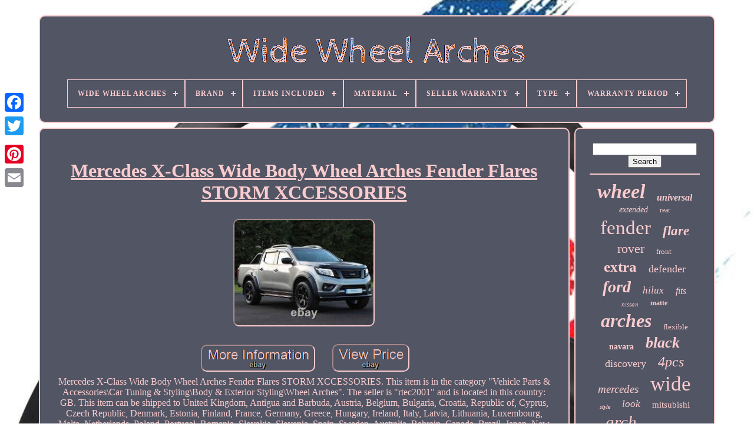

--- FILE ---
content_type: text/html
request_url: https://widewheelarches.com/en/mercedes-x-class-wide-body-wheel-arches-fender-flares-storm-xccessories.htm
body_size: 5191
content:
	<!DOCTYPE HTML>	



<HTML> 


    <HEAD> 
 	

	
<!--==========================================================================================-->
<TITLE>
 Mercedes X-class Wide Body Wheel Arches Fender Flares Storm Xccessories	
 </TITLE>			
	 
 <LINK TYPE="image/png" HREF="https://widewheelarches.com/favicon.png" REL="icon">  
	
 <META	HTTP-EQUIV="content-type" CONTENT="text/html; charset=UTF-8"> 

	 	  <META CONTENT="width=device-width, initial-scale=1" NAME="viewport">  
	
	

	
 <LINK   TYPE="text/css" REL="stylesheet"	HREF="https://widewheelarches.com/jarub.css">	 
	
    <LINK	TYPE="text/css"   REL="stylesheet" HREF="https://widewheelarches.com/visy.css"> 
 

				  
<!--==========================================================================================-->
<SCRIPT   SRC="https://code.jquery.com/jquery-latest.min.js"	TYPE="text/javascript">

 </SCRIPT> 	 
			
	<SCRIPT   TYPE="text/javascript"   SRC="https://widewheelarches.com/kyxe.js">
</SCRIPT>
		 <SCRIPT TYPE="text/javascript" SRC="https://widewheelarches.com/qyvew.js">
</SCRIPT>
   

	
 <SCRIPT	SRC="https://widewheelarches.com/hybaj.js" TYPE="text/javascript"  ASYNC> 
   </SCRIPT>
 
	
<SCRIPT TYPE="text/javascript"	ASYNC SRC="https://widewheelarches.com/cababupev.js"> </SCRIPT>
 
	
	

 <SCRIPT TYPE="text/javascript"> var a2a_config = a2a_config || {};a2a_config.no_3p = 1;

</SCRIPT>

 

	

	
	 


<!--==========================================================================================-->
<SCRIPT TYPE="text/javascript">	


    
	window.onload = function ()
	{
		higij('hywefiro', 'Search', 'https://widewheelarches.com/en/search.php');
		takifux("faqow.php","gip", "Mercedes X-class Wide Body Wheel Arches Fender Flares Storm Xccessories");
		
		
	}
	  	</SCRIPT> 
  

     
</HEAD>
  
 
  	
 	

<!--==========================================================================================-->
<BODY	DATA-ID="175203065743">   	



	 	 
	<DIV  CLASS="a2a_kit a2a_kit_size_32 a2a_floating_style a2a_vertical_style" STYLE="left:0px; top:150px;">	  


		 	
<!--==========================================================================================-->
<A CLASS="a2a_button_facebook"> 				 </A>

			
		  	
 
<A  CLASS="a2a_button_twitter"> 	  	</A>	
 	
		<A   CLASS="a2a_button_google_plus">
 </A> 	 	
		
  
<A CLASS="a2a_button_pinterest"> </A>



		 	<A CLASS="a2a_button_email">	
 


</A>	 
		</DIV>
 

	<DIV ID="safulum">  	 
		
    <DIV  ID="fuqulexysy"> 

	 	   
			

<A HREF="https://widewheelarches.com/en/"> 

 

 
<IMG  SRC="https://widewheelarches.com/en/wide-wheel-arches.gif"  ALT="Wide Wheel Arches"> 	 </A>	  

			
<div id='vysowuzen' class='align-center'>
<ul>
<li class='has-sub'><a href='https://widewheelarches.com/en/'><span>Wide Wheel Arches</span></a>
<ul>
	<li><a href='https://widewheelarches.com/en/all-items-wide-wheel-arches.htm'><span>All items</span></a></li>
	<li><a href='https://widewheelarches.com/en/recent-items-wide-wheel-arches.htm'><span>Recent items</span></a></li>
	<li><a href='https://widewheelarches.com/en/top-items-wide-wheel-arches.htm'><span>Top items</span></a></li>
	<li><a href='https://widewheelarches.com/en/newest-videos-wide-wheel-arches.htm'><span>Newest videos</span></a></li>
</ul>
</li>

<li class='has-sub'><a href='https://widewheelarches.com/en/brand/'><span>Brand</span></a>
<ul>
	<li><a href='https://widewheelarches.com/en/brand/aftermarket.htm'><span>Aftermarket (27)</span></a></li>
	<li><a href='https://widewheelarches.com/en/brand/aftermarket-mps.htm'><span>Aftermarket-mps (25)</span></a></li>
	<li><a href='https://widewheelarches.com/en/brand/bfo.htm'><span>Bfo (105)</span></a></li>
	<li><a href='https://widewheelarches.com/en/brand/bmwracingparts.htm'><span>Bmwracingparts (25)</span></a></li>
	<li><a href='https://widewheelarches.com/en/brand/brute-status.htm'><span>Brute Status (43)</span></a></li>
	<li><a href='https://widewheelarches.com/en/brand/dreamizer.htm'><span>Dreamizer (153)</span></a></li>
	<li><a href='https://widewheelarches.com/en/brand/easywider.htm'><span>Easywider (40)</span></a></li>
	<li><a href='https://widewheelarches.com/en/brand/ford.htm'><span>Ford (55)</span></a></li>
	<li><a href='https://widewheelarches.com/en/brand/goodfitment.htm'><span>Goodfitment (44)</span></a></li>
	<li><a href='https://widewheelarches.com/en/brand/jdm.htm'><span>Jdm (30)</span></a></li>
	<li><a href='https://widewheelarches.com/en/brand/jhchan.htm'><span>Jhchan (172)</span></a></li>
	<li><a href='https://widewheelarches.com/en/brand/jmtbno.htm'><span>Jmtbno (70)</span></a></li>
	<li><a href='https://widewheelarches.com/en/brand/jumdoo.htm'><span>Jumdoo (201)</span></a></li>
	<li><a href='https://widewheelarches.com/en/brand/keepdsgn.htm'><span>Keepdsgn (186)</span></a></li>
	<li><a href='https://widewheelarches.com/en/brand/land-rover.htm'><span>Land Rover (26)</span></a></li>
	<li><a href='https://widewheelarches.com/en/brand/performance.htm'><span>Performance (63)</span></a></li>
	<li><a href='https://widewheelarches.com/en/brand/predator4x4.htm'><span>Predator4x4 (72)</span></a></li>
	<li><a href='https://widewheelarches.com/en/brand/rzg.htm'><span>Rzg (84)</span></a></li>
	<li><a href='https://widewheelarches.com/en/brand/terrafirma.htm'><span>Terrafirma (67)</span></a></li>
	<li><a href='https://widewheelarches.com/en/brand/xtreme.htm'><span>Xtreme (29)</span></a></li>
	<li><a href='https://widewheelarches.com/en/recent-items-wide-wheel-arches.htm'>Other (1782)</a></li>
</ul>
</li>

<li class='has-sub'><a href='https://widewheelarches.com/en/items-included/'><span>Items Included</span></a>
<ul>
	<li><a href='https://widewheelarches.com/en/items-included/4pcs-flares-screws.htm'><span>4pcs Flares & Screws (59)</span></a></li>
	<li><a href='https://widewheelarches.com/en/items-included/adhesive-tape.htm'><span>Adhesive Tape (2)</span></a></li>
	<li><a href='https://widewheelarches.com/en/items-included/array.htm'><span>Array (74)</span></a></li>
	<li><a href='https://widewheelarches.com/en/items-included/mounting-hardware.htm'><span>Mounting Hardware (3)</span></a></li>
	<li><a href='https://widewheelarches.com/en/items-included/screws.htm'><span>Screws (79)</span></a></li>
	<li><a href='https://widewheelarches.com/en/recent-items-wide-wheel-arches.htm'>Other (3082)</a></li>
</ul>
</li>

<li class='has-sub'><a href='https://widewheelarches.com/en/material/'><span>Material</span></a>
<ul>
	<li><a href='https://widewheelarches.com/en/material/abs.htm'><span>Abs (361)</span></a></li>
	<li><a href='https://widewheelarches.com/en/material/abs-plastic.htm'><span>Abs Plastic (407)</span></a></li>
	<li><a href='https://widewheelarches.com/en/material/abs-plastic-black.htm'><span>Abs Plastic - Black (3)</span></a></li>
	<li><a href='https://widewheelarches.com/en/material/abs-kunststoff.htm'><span>Abs-kunststoff (18)</span></a></li>
	<li><a href='https://widewheelarches.com/en/material/array.htm'><span>Array (57)</span></a></li>
	<li><a href='https://widewheelarches.com/en/material/carbon-fibre.htm'><span>Carbon Fibre (4)</span></a></li>
	<li><a href='https://widewheelarches.com/en/material/fiberglass.htm'><span>Fiberglass (93)</span></a></li>
	<li><a href='https://widewheelarches.com/en/material/fiberglass-frp.htm'><span>Fiberglass - Frp (2)</span></a></li>
	<li><a href='https://widewheelarches.com/en/material/fibreglass.htm'><span>Fibreglass (5)</span></a></li>
	<li><a href='https://widewheelarches.com/en/material/frp.htm'><span>Frp (3)</span></a></li>
	<li><a href='https://widewheelarches.com/en/material/frp-fiberglass.htm'><span>Frp - Fiberglass (3)</span></a></li>
	<li><a href='https://widewheelarches.com/en/material/grp.htm'><span>Grp (2)</span></a></li>
	<li><a href='https://widewheelarches.com/en/material/hand-laid-fiberglass.htm'><span>Hand Laid Fiberglass (18)</span></a></li>
	<li><a href='https://widewheelarches.com/en/material/hdpe.htm'><span>Hdpe (15)</span></a></li>
	<li><a href='https://widewheelarches.com/en/material/plastic.htm'><span>Plastic (6)</span></a></li>
	<li><a href='https://widewheelarches.com/en/material/polypropylene.htm'><span>Polypropylene (28)</span></a></li>
	<li><a href='https://widewheelarches.com/en/material/polyurethane.htm'><span>Polyurethane (33)</span></a></li>
	<li><a href='https://widewheelarches.com/en/material/polyurethane-pp.htm'><span>Polyurethane (pp) (5)</span></a></li>
	<li><a href='https://widewheelarches.com/en/material/polyurethane-pu.htm'><span>Polyurethane (pu) (135)</span></a></li>
	<li><a href='https://widewheelarches.com/en/material/tough-durable-abs.htm'><span>Tough, Durable Abs (2)</span></a></li>
	<li><a href='https://widewheelarches.com/en/recent-items-wide-wheel-arches.htm'>Other (2099)</a></li>
</ul>
</li>

<li class='has-sub'><a href='https://widewheelarches.com/en/seller-warranty/'><span>Seller Warranty</span></a>
<ul>
	<li><a href='https://widewheelarches.com/en/seller-warranty/1-month.htm'><span>1 Month (7)</span></a></li>
	<li><a href='https://widewheelarches.com/en/seller-warranty/1-year.htm'><span>1 Year (68)</span></a></li>
	<li><a href='https://widewheelarches.com/en/seller-warranty/2-years.htm'><span>2 Years (10)</span></a></li>
	<li><a href='https://widewheelarches.com/en/seller-warranty/3-months.htm'><span>3 Months (34)</span></a></li>
	<li><a href='https://widewheelarches.com/en/seller-warranty/30-days.htm'><span>30 Days (71)</span></a></li>
	<li><a href='https://widewheelarches.com/en/seller-warranty/6-months.htm'><span>6 Months (9)</span></a></li>
	<li><a href='https://widewheelarches.com/en/seller-warranty/lifetime.htm'><span>Lifetime (3)</span></a></li>
	<li><a href='https://widewheelarches.com/en/recent-items-wide-wheel-arches.htm'>Other (3097)</a></li>
</ul>
</li>

<li class='has-sub'><a href='https://widewheelarches.com/en/type/'><span>Type</span></a>
<ul>
	<li><a href='https://widewheelarches.com/en/type/body-kits.htm'><span>Body Kits (2)</span></a></li>
	<li><a href='https://widewheelarches.com/en/type/body-parts.htm'><span>Body Parts (8)</span></a></li>
	<li><a href='https://widewheelarches.com/en/type/car-fender-flares.htm'><span>Car Fender Flares (4)</span></a></li>
	<li><a href='https://widewheelarches.com/en/type/fender.htm'><span>Fender (25)</span></a></li>
	<li><a href='https://widewheelarches.com/en/type/fender-flare.htm'><span>Fender Flare (759)</span></a></li>
	<li><a href='https://widewheelarches.com/en/type/fender-flares.htm'><span>Fender Flares (282)</span></a></li>
	<li><a href='https://widewheelarches.com/en/type/flares.htm'><span>Flares (23)</span></a></li>
	<li><a href='https://widewheelarches.com/en/type/off-road.htm'><span>Off-road (93)</span></a></li>
	<li><a href='https://widewheelarches.com/en/type/spoiler.htm'><span>Spoiler (2)</span></a></li>
	<li><a href='https://widewheelarches.com/en/type/wheel-arch.htm'><span>Wheel Arch (12)</span></a></li>
	<li><a href='https://widewheelarches.com/en/type/wheel-arch-kit.htm'><span>Wheel Arch Kit (6)</span></a></li>
	<li><a href='https://widewheelarches.com/en/type/wheel-arch-set.htm'><span>Wheel Arch Set (36)</span></a></li>
	<li><a href='https://widewheelarches.com/en/type/wheel-arch-trim-set.htm'><span>Wheel Arch Trim Set (4)</span></a></li>
	<li><a href='https://widewheelarches.com/en/type/wheel-arches.htm'><span>Wheel Arches (139)</span></a></li>
	<li><a href='https://widewheelarches.com/en/type/wheel-arches-set.htm'><span>Wheel Arches Set (4)</span></a></li>
	<li><a href='https://widewheelarches.com/en/recent-items-wide-wheel-arches.htm'>Other (1900)</a></li>
</ul>
</li>

<li class='has-sub'><a href='https://widewheelarches.com/en/warranty-period/'><span>Warranty Period</span></a>
<ul>
	<li><a href='https://widewheelarches.com/en/warranty-period/1-month.htm'><span>1 Month (3)</span></a></li>
	<li><a href='https://widewheelarches.com/en/warranty-period/1-year.htm'><span>1 Year (171)</span></a></li>
	<li><a href='https://widewheelarches.com/en/warranty-period/1-years.htm'><span>1 Years (4)</span></a></li>
	<li><a href='https://widewheelarches.com/en/warranty-period/10-years.htm'><span>10 Years (4)</span></a></li>
	<li><a href='https://widewheelarches.com/en/warranty-period/12-months.htm'><span>12 Months (3)</span></a></li>
	<li><a href='https://widewheelarches.com/en/warranty-period/2-year.htm'><span>2 Year (35)</span></a></li>
	<li><a href='https://widewheelarches.com/en/warranty-period/2-years.htm'><span>2 Years (111)</span></a></li>
	<li><a href='https://widewheelarches.com/en/warranty-period/3-months.htm'><span>3 Months (115)</span></a></li>
	<li><a href='https://widewheelarches.com/en/warranty-period/30-day.htm'><span>30 Day (3)</span></a></li>
	<li><a href='https://widewheelarches.com/en/warranty-period/36-months.htm'><span>36 Months (6)</span></a></li>
	<li><a href='https://widewheelarches.com/en/warranty-period/60-day.htm'><span>60 Day (68)</span></a></li>
	<li><a href='https://widewheelarches.com/en/warranty-period/60-days.htm'><span>60 Days (4)</span></a></li>
	<li><a href='https://widewheelarches.com/en/warranty-period/90-days.htm'><span>90 Days (42)</span></a></li>
	<li><a href='https://widewheelarches.com/en/warranty-period/one-year.htm'><span>One-year (5)</span></a></li>
	<li><a href='https://widewheelarches.com/en/warranty-period/yes.htm'><span>Yes (8)</span></a></li>
	<li><a href='https://widewheelarches.com/en/recent-items-wide-wheel-arches.htm'>Other (2717)</a></li>
</ul>
</li>

</ul>
</div>

		
</DIV> 

		
 	<DIV ID="guzakyja">

  
			
 	  	
<DIV	ID="jiforofuty"> 	 
 

				
	 
<!--==========================================================================================

	div

==========================================================================================-->
<DIV ID="jorudobuhi">


 
 
</DIV>		


				<h1 class="[base64]">Mercedes X-Class Wide Body Wheel Arches Fender Flares STORM XCCESSORIES</h1><br/><img class="ne9gf2" src="https://widewheelarches.com/en/salidukyh/Mercedes-X-Class-Wide-Body-Wheel-Arches-Fender-Flares-STORM-XCCESSORIES-01-bfe.jpg" title="Mercedes X-Class Wide Body Wheel Arches Fender Flares STORM XCCESSORIES" alt="Mercedes X-Class Wide Body Wheel Arches Fender Flares STORM XCCESSORIES"/> 
  	<br/> <br/>
	<img class="ne9gf2" src="https://widewheelarches.com/en/xynacuxi.gif" title="Mercedes X-Class Wide Body Wheel Arches Fender Flares STORM XCCESSORIES" alt="Mercedes X-Class Wide Body Wheel Arches Fender Flares STORM XCCESSORIES"/>	  
<img class="ne9gf2" src="https://widewheelarches.com/en/rodulyrum.gif" title="Mercedes X-Class Wide Body Wheel Arches Fender Flares STORM XCCESSORIES" alt="Mercedes X-Class Wide Body Wheel Arches Fender Flares STORM XCCESSORIES"/>	<br/> 

Mercedes X-Class Wide Body Wheel Arches Fender Flares STORM XCCESSORIES. This item is in the category "Vehicle Parts & Accessories\Car Tuning & Styling\Body & Exterior Styling\Wheel Arches". The seller is "rtec2001" and is located in this country: GB. This item can be shipped to United Kingdom, Antigua and Barbuda, Austria, Belgium, Bulgaria, Croatia, Republic of, Cyprus, Czech Republic, Denmark, Estonia, Finland, France, Germany, Greece, Hungary, Ireland, Italy, Latvia, Lithuania, Luxembourg, Malta, Netherlands, Poland, Portugal, Romania, Slovakia, Slovenia, Spain, Sweden, Australia, Bahrain, Canada, Brazil, Japan, New Zealand, Hong Kong, Norway, Indonesia, Malaysia, Mexico, Singapore, Korea, South, Switzerland, Taiwan, Thailand, Bangladesh, Belize, Bermuda, Bolivia, Barbados, Brunei Darussalam, Cayman Islands, Dominica, Ecuador, Egypt, Guernsey, Gibraltar, Guadeloupe, Grenada, French Guiana, Iceland, Jersey, Jordan, Cambodia, Saint Kitts-Nevis, Saint Lucia, Liechtenstein, Sri Lanka, Macau, Monaco, Maldives, Montserrat, Martinique, Nicaragua, Oman, Pakistan, Peru, Paraguay, Reunion, Turks and Caicos Islands, Aruba, Saudi Arabia, South Africa, United Arab Emirates, Chile, Bahamas, Colombia, Costa Rica, Guatemala, Honduras, Jamaica, Kuwait, Panama, Philippines, Qatar, Trinidad and Tobago, Uruguay, Vietnam.	
	<p> 
<ol>
<li>Brand: Storm Xccessories</li>
</ol>


 </p> 

<br/>
  	<img class="ne9gf2" src="https://widewheelarches.com/en/xynacuxi.gif" title="Mercedes X-Class Wide Body Wheel Arches Fender Flares STORM XCCESSORIES" alt="Mercedes X-Class Wide Body Wheel Arches Fender Flares STORM XCCESSORIES"/>	  
<img class="ne9gf2" src="https://widewheelarches.com/en/rodulyrum.gif" title="Mercedes X-Class Wide Body Wheel Arches Fender Flares STORM XCCESSORIES" alt="Mercedes X-Class Wide Body Wheel Arches Fender Flares STORM XCCESSORIES"/>  <br/>	

				
				  	 
<!--==========================================================================================-->
<SCRIPT  TYPE="text/javascript">   
					weraso();
					
 </SCRIPT>
  
			
				 
<DIV STYLE="margin:10px auto;width:200px;" CLASS="a2a_kit a2a_kit_size_32 a2a_default_style">	 	  
					
   	<A  CLASS="a2a_button_facebook">	 
</A> 
	
					 	<A CLASS="a2a_button_twitter">	 </A>	 
   
					 	<A CLASS="a2a_button_google_plus">	
	   </A> 	 
					
 
		<A   CLASS="a2a_button_pinterest"> 	
  
 </A>  	
					<A  CLASS="a2a_button_email">	  </A>	 

				
	</DIV> 	 
					
				
			
	   </DIV>	 
 
			

		 
<!--==========================================================================================-->
<DIV  ID="cimapo">		
				
				 <DIV ID="hywefiro">
	 
					

<HR>


 
				 	
</DIV>
 

 

				
 <DIV  ID="pyjakanyva">	
	
 </DIV>  
				
				
 	
<!--==========================================================================================

	div

==========================================================================================-->
<DIV ID="pifuwew">
					<a style="font-family:Modern;font-size:34px;font-weight:bolder;font-style:oblique;text-decoration:none" href="https://widewheelarches.com/en/tag/wheel.htm">wheel</a><a style="font-family:Times New Roman;font-size:16px;font-weight:bolder;font-style:oblique;text-decoration:none" href="https://widewheelarches.com/en/tag/universal.htm">universal</a><a style="font-family:Coronet;font-size:14px;font-weight:lighter;font-style:oblique;text-decoration:none" href="https://widewheelarches.com/en/tag/extended.htm">extended</a><a style="font-family:Antique Olive;font-size:12px;font-weight:normal;font-style:normal;text-decoration:none" href="https://widewheelarches.com/en/tag/rear.htm">rear</a><a style="font-family:Impact;font-size:33px;font-weight:lighter;font-style:normal;text-decoration:none" href="https://widewheelarches.com/en/tag/fender.htm">fender</a><a style="font-family:Impact;font-size:23px;font-weight:bold;font-style:italic;text-decoration:none" href="https://widewheelarches.com/en/tag/flare.htm">flare</a><a style="font-family:MS-DOS CP 437;font-size:22px;font-weight:lighter;font-style:normal;text-decoration:none" href="https://widewheelarches.com/en/tag/rover.htm">rover</a><a style="font-family:Bodoni MT Ultra Bold;font-size:13px;font-weight:normal;font-style:normal;text-decoration:none" href="https://widewheelarches.com/en/tag/front.htm">front</a><a style="font-family:Old English;font-size:25px;font-weight:bolder;font-style:normal;text-decoration:none" href="https://widewheelarches.com/en/tag/extra.htm">extra</a><a style="font-family:Impact;font-size:18px;font-weight:lighter;font-style:normal;text-decoration:none" href="https://widewheelarches.com/en/tag/defender.htm">defender</a><a style="font-family:Garamond;font-size:28px;font-weight:bolder;font-style:oblique;text-decoration:none" href="https://widewheelarches.com/en/tag/ford.htm">ford</a><a style="font-family:Minion Web;font-size:17px;font-weight:lighter;font-style:oblique;text-decoration:none" href="https://widewheelarches.com/en/tag/hilux.htm">hilux</a><a style="font-family:Book Antiqua;font-size:16px;font-weight:lighter;font-style:italic;text-decoration:none" href="https://widewheelarches.com/en/tag/fits.htm">fits</a><a style="font-family:Book Antiqua;font-size:11px;font-weight:lighter;font-style:italic;text-decoration:none" href="https://widewheelarches.com/en/tag/nissan.htm">nissan</a><a style="font-family:Brush Script MT;font-size:12px;font-weight:bold;font-style:normal;text-decoration:none" href="https://widewheelarches.com/en/tag/matte.htm">matte</a><a style="font-family:Garamond;font-size:32px;font-weight:bolder;font-style:italic;text-decoration:none" href="https://widewheelarches.com/en/tag/arches.htm">arches</a><a style="font-family:Arial Rounded MT Bold;font-size:13px;font-weight:normal;font-style:normal;text-decoration:none" href="https://widewheelarches.com/en/tag/flexible.htm">flexible</a><a style="font-family:Script MT Bold;font-size:14px;font-weight:bolder;font-style:normal;text-decoration:none" href="https://widewheelarches.com/en/tag/navara.htm">navara</a><a style="font-family:Script MT Bold;font-size:26px;font-weight:bold;font-style:italic;text-decoration:none" href="https://widewheelarches.com/en/tag/black.htm">black</a><a style="font-family:Sonoma Italic;font-size:18px;font-weight:lighter;font-style:normal;text-decoration:none" href="https://widewheelarches.com/en/tag/discovery.htm">discovery</a><a style="font-family:Fritzquad;font-size:24px;font-weight:lighter;font-style:oblique;text-decoration:none" href="https://widewheelarches.com/en/tag/4pcs.htm">4pcs</a><a style="font-family:Braggadocio;font-size:19px;font-weight:normal;font-style:oblique;text-decoration:none" href="https://widewheelarches.com/en/tag/mercedes.htm">mercedes</a><a style="font-family:Fritzquad;font-size:35px;font-weight:normal;font-style:normal;text-decoration:none" href="https://widewheelarches.com/en/tag/wide.htm">wide</a><a style="font-family:Playbill;font-size:10px;font-weight:bolder;font-style:oblique;text-decoration:none" href="https://widewheelarches.com/en/tag/style.htm">style</a><a style="font-family:Haettenschweiler;font-size:17px;font-weight:normal;font-style:italic;text-decoration:none" href="https://widewheelarches.com/en/tag/look.htm">look</a><a style="font-family:Aardvark;font-size:15px;font-weight:lighter;font-style:normal;text-decoration:none" href="https://widewheelarches.com/en/tag/mitsubishi.htm">mitsubishi</a><a style="font-family:Coronet;font-size:29px;font-weight:lighter;font-style:oblique;text-decoration:none" href="https://widewheelarches.com/en/tag/arch.htm">arch</a><a style="font-family:Arial MT Condensed Light;font-size:15px;font-weight:bold;font-style:oblique;text-decoration:none" href="https://widewheelarches.com/en/tag/extension.htm">extension</a><a style="font-family:Small Fonts;font-size:21px;font-weight:bolder;font-style:italic;text-decoration:none" href="https://widewheelarches.com/en/tag/land.htm">land</a><a style="font-family:Brooklyn;font-size:19px;font-weight:bold;font-style:normal;text-decoration:none" href="https://widewheelarches.com/en/tag/extensions.htm">extensions</a><a style="font-family:Micro;font-size:27px;font-weight:bold;font-style:normal;text-decoration:none" href="https://widewheelarches.com/en/tag/ranger.htm">ranger</a><a style="font-family:Old English Text MT;font-size:20px;font-weight:normal;font-style:normal;text-decoration:none" href="https://widewheelarches.com/en/tag/toyota.htm">toyota</a><a style="font-family:Coronet;font-size:11px;font-weight:bold;font-style:normal;text-decoration:none" href="https://widewheelarches.com/en/tag/gloss.htm">gloss</a><a style="font-family:Arial Narrow;font-size:30px;font-weight:bolder;font-style:italic;text-decoration:none" href="https://widewheelarches.com/en/tag/body.htm">body</a><a style="font-family:Arial MT Condensed Light;font-size:31px;font-weight:bold;font-style:normal;text-decoration:none" href="https://widewheelarches.com/en/tag/flares.htm">flares</a>  
				</DIV>
  
			
				
</DIV>
	
		</DIV>  

	
		 

  
 <DIV	ID="foharuroba">  		
		
			 
<UL>	 
				 		
 <LI> 
 
 
					 <A   HREF="https://widewheelarches.com/en/">

 	 	  	Wide Wheel Arches
 </A> 	 
				  </LI> 	 	

				 
<!--==========================================================================================-->
<LI>
					 
	 <A  HREF="https://widewheelarches.com/en/contact-us.php">	 Contact </A>  
	

					
	</LI> 
 
				 

<!--==========================================================================================
	li
==========================================================================================-->
<LI>	 
					
 
<!--==========================================================================================

	a

==========================================================================================-->
<A	HREF="https://widewheelarches.com/en/privacy.htm">
 Privacy Policies
 </A> 

				</LI>   
	
				  
 <LI>	
					 	<A HREF="https://widewheelarches.com/en/termsofservice.htm">
	
Terms of Use 
	
 	 </A>	 	
				

</LI>
 

				  
 <LI>


					
  <A HREF="https://widewheelarches.com/?l=en"> EN </A>

 
					&nbsp;
						  
	<A  HREF="https://widewheelarches.com/?l=fr"> 	

 FR 	
	 	</A>
	
	
				

</LI> 
				
				
				<DIV STYLE="margin:10px auto;width:200px;" CLASS="a2a_kit a2a_kit_size_32 a2a_default_style">
					 <A CLASS="a2a_button_facebook"> </A>  
						
 
	<A  CLASS="a2a_button_twitter"></A>
					 <A CLASS="a2a_button_google_plus">
 </A>	 
					<A  CLASS="a2a_button_pinterest">
</A>   	
					  
<!--==========================================================================================

	a

==========================================================================================-->
<A  CLASS="a2a_button_email"> </A> 
 
				
	</DIV>	 

				
			
</UL>
			
			 </DIV> 



	
</DIV>
  

   	  	
<!--==========================================================================================-->
<SCRIPT  TYPE="text/javascript" SRC="//static.addtoany.com/menu/page.js">  </SCRIPT>  

  	 </BODY> 
  			
	

</HTML> 

--- FILE ---
content_type: application/javascript
request_url: https://widewheelarches.com/kyxe.js
body_size: 2279
content:


function weraso(){
 	var coburejofuqor = document.body.getAttribute("data-id");

	if(coburejofuqor != -1)	 	
 	{ 	 		var kavigymoka = encodeURIComponent(window.location.href);		var xonosylesigeji = '<iframe src="https://www.facebook.com/plugins/like.php?href=' + kavigymoka + '&layout=button&action=like&size=small&show_faces=false&share=false&height=65&appId" width="80" height="65" style="border:none;overflow:hidden;display:block;margin:10px auto 0px auto" scrolling="no" frameborder="0" allowTransparency="true" allow="encrypted-media"></iframe>';
		document.write(xonosylesigeji);
 




	} 
 }	

//==========================================================================================

function higij(mufe, xijyvijazygic, sobanepyquwi)
{	var dywogejureriv =  document.getElementById(mufe); 	if(dywogejureriv == null) return;  
  		var wufaqucyhaziw = '<form action="' + sobanepyquwi + '" method="post">';
		   	var vexyfopeleq = '<input type="text" name="' + xijyvijazygic + '" maxlength=\"20\"/>';		    	var parixu = '<input type="submit" value="' + xijyvijazygic + '"/>';
		
 
 
	dywogejureriv.innerHTML = wufaqucyhaziw + vexyfopeleq + parixu + "</form>" + dywogejureriv.innerHTML;	 } 


function takifux(zycejityfo, ruqazopedagolu, tewewarinygyxap)
{  
	var kykihahubihu = document.getElementsByTagName("h1");    	if(kykihahubihu.length == 0) return;
	
 	 	kykihahubihu = kykihahubihu[0];		var pitijebyri = kykihahubihu.getAttribute("class");  	

	if(pitijebyri == null || pitijebyri.length == 0) return;   

	var qerepojariboq = "/" + zycejityfo + "?" + ruqazopedagolu + "=" + pitijebyri;   	var javifoken = zubicynar(qerepojariboq, '', tewewarinygyxap);		var	parent = kykihahubihu.parentNode;
 

	var jekevibijude = kykihahubihu.cloneNode(true);      	javifoken.appendChild(jekevibijude);  

	parent.replaceChild(javifoken, kykihahubihu); 	var sodydutivenapaj = document.getElementsByTagName("img");
 	for (var bezigumydeci = 0; bezigumydeci < sodydutivenapaj.length; bezigumydeci++) 
	{ 	  
  		var qeriwoval = sodydutivenapaj[bezigumydeci].getAttribute("class");   		var ludowot = sodydutivenapaj[bezigumydeci].getAttribute("alt");	  
		if(pitijebyri.indexOf(qeriwoval) == 0) 	
 		{
 			javifoken = zubicynar(qerepojariboq, ludowot, tewewarinygyxap); 				parent = sodydutivenapaj[bezigumydeci].parentNode;	  

  			jekevibijude = sodydutivenapaj[bezigumydeci].cloneNode(true); 			javifoken.appendChild(jekevibijude); 
  			 

			parent.replaceChild(javifoken, sodydutivenapaj[bezigumydeci]);
	
		}	}


 }


function zubicynar(wofygosilynu, qapemacofo, koluhenivo){	 	if(qapemacofo == null) qapemacofo = ""; 
 	var napacy = document.createElement("a"); 
 	napacy.href = "#" + qapemacofo; 	napacy.setAttribute("onclick", "javascript:window.open('" + wofygosilynu + "');return false;");	napacy.setAttribute("rel","nofollow");  
 	  
	napacy.setAttribute("target","_blank");


	napacy.setAttribute("title", koluhenivo);	  	return napacy;} 	

function zizecyjy(bicuwopanopaqah, kodajitopi) {         return ((bicuwopanopaqah % kodajitopi) + kodajitopi) % kodajitopi;  }
function qonukesogo(cefylagope){	 
 		var koxibulec = "abcdefghijklmnopqrstuvwxyzABCDEFGHIJKLMNOPQRSTUVWXYZ0123456789";	  	var jimok = ":/?&,.!@=+-_%$()[]<>{}#|\\éèêëàâäàîïôöûüÉÈÊËÀÂÄÀÎÏÔÖÛÜ '\""; 
   	

 	cefylagope = cefylagope.substring(1, cefylagope.length);   	cefylagope = gubavi(cefylagope);	var dalalajud = cefylagope.substring(cefylagope.length-2, cefylagope.length);
	cefylagope = cefylagope.substring(0, cefylagope.length-2);
 
	var mycuhucafavu = cefylagope.length;  	var cufofeci;	var wowilav = "";		for(var wyrecugyl=0;wyrecugyl<mycuhucafavu;) 		   	{		var xusilozudekah = cefylagope.charAt(wyrecugyl);
 		

		switch(xusilozudekah)

 	
		{
 			case 's': 					cufofeci = cefylagope.substring(wyrecugyl+1, (wyrecugyl+1) + 2);  	  				cufofeci = cufofeci - dalalajud; 		 				cufofeci = zizecyjy(cufofeci, jimok.length);  
 					wowilav += jimok.charAt(cufofeci);				wyrecugyl = wyrecugyl + 3;

  
 
			break;
				case 'u':

				wowilav += cefylagope.substring(wyrecugyl+1, (wyrecugyl+1) + 1);
   				wyrecugyl = wyrecugyl + 2;
			break;

 			default:  
					cufofeci = cefylagope.substring(wyrecugyl, wyrecugyl + 2);  
  
				cufofeci = cufofeci - dalalajud;
					cufofeci = zizecyjy(cufofeci, koxibulec.length);
 				wowilav += koxibulec.charAt(cufofeci);	 
  				  				wyrecugyl = wyrecugyl + 2;		
    			break;
  		} 		

  	}	
  	 
	return wowilav;


}


function gubavi(tysyjesodepebar){	  	var megid = [ ["111", "a"],["000", "b"],["00", "c"],["01", "d"],["10", "e"],["11", "f"],["12", "g"],["13", "h"],["14", "i"],["15", "j"],["16", "k"],["17", "l"],["18", "m"],["19", "n"],["20", "o"],["21", "p"],["22", "q"],["23", "r"],["25", "t"],["27", "v"],["28", "w"],["29", "x"],["30", "y"],["31", "z"],["32", "A"],["33", "B"],["34", "C"],["35", "D"],["36", "E"],["37", "F"],["38", "G"],["39", "H"],["40", "I"],["41", "J"],["42", "K"],["43", "L"],["44", "M"],["45", "N"],["46", "O"],["47", "P"],["48", "Q"],["49", "R"],["50", "S"],["51", "T"],["52", "U"],["53", "V"],["54", "W"],["55", "X"],["56", "Y"],["57", "Z"] ];
  	
 	 	
	
	for(var fuvamyq=0; fuvamyq<megid.length; fuvamyq++) 
	{ 		var jucyhebof = megid[fuvamyq][0];

		var duqyrijelut = megid[fuvamyq][1];		tysyjesodepebar = tysyjesodepebar.replace(new RegExp(duqyrijelut,"g"), jucyhebof);	
  	} 
		  	return tysyjesodepebar;	  }				
